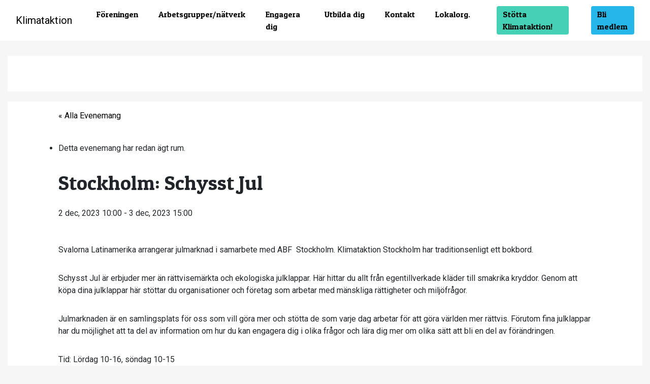

--- FILE ---
content_type: text/html; charset=UTF-8
request_url: https://klimataktion.se/event/stockholm-schysst-jul/
body_size: 16788
content:
<!DOCTYPE html>
<html lang="sv-SE" xmlns:fb="https://www.facebook.com/2008/fbml" xmlns:addthis="https://www.addthis.com/help/api-spec" >
<head>
	<meta charset="UTF-8">
	<meta name="viewport" content="width=device-width, initial-scale=1, shrink-to-fit=no">
	<link rel="profile" href="http://gmpg.org/xfn/11">
	<link rel='stylesheet' id='tribe-events-views-v2-bootstrap-datepicker-styles-css' href='https://klimataktion.se/wp-content/plugins/the-events-calendar/vendor/bootstrap-datepicker/css/bootstrap-datepicker.standalone.min.css?ver=6.15.11' type='text/css' media='all' />
<link rel='stylesheet' id='tec-variables-skeleton-css' href='https://klimataktion.se/wp-content/plugins/the-events-calendar/common/build/css/variables-skeleton.css?ver=6.9.10' type='text/css' media='all' />
<link rel='stylesheet' id='tribe-common-skeleton-style-css' href='https://klimataktion.se/wp-content/plugins/the-events-calendar/common/build/css/common-skeleton.css?ver=6.9.10' type='text/css' media='all' />
<link rel='stylesheet' id='tribe-tooltipster-css-css' href='https://klimataktion.se/wp-content/plugins/the-events-calendar/common/vendor/tooltipster/tooltipster.bundle.min.css?ver=6.9.10' type='text/css' media='all' />
<link rel='stylesheet' id='tribe-events-views-v2-skeleton-css' href='https://klimataktion.se/wp-content/plugins/the-events-calendar/build/css/views-skeleton.css?ver=6.15.11' type='text/css' media='all' />
<meta name='robots' content='index, follow, max-image-preview:large, max-snippet:-1, max-video-preview:-1' />
	<style>img:is([sizes="auto" i], [sizes^="auto," i]) { contain-intrinsic-size: 3000px 1500px }</style>
	
	<!-- This site is optimized with the Yoast SEO plugin v26.1.1 - https://yoast.com/wordpress/plugins/seo/ -->
	<title>Stockholm: Schysst Jul - Klimataktion</title>
	<link rel="canonical" href="https://klimataktion.se/event/stockholm-schysst-jul/" />
	<meta property="og:locale" content="sv_SE" />
	<meta property="og:type" content="article" />
	<meta property="og:title" content="Stockholm: Schysst Jul - Klimataktion" />
	<meta property="og:description" content="Svalorna Latinamerika arrangerar julmarknad i samarbete med ABF  Stockholm. Klimataktion Stockholm har traditionsenligt ett bokbord. Schysst Jul är erbjuder mer än rättvisemärkta och ekologiska julklappar. Här hittar du allt från [...]Läs mer" />
	<meta property="og:url" content="https://klimataktion.se/event/stockholm-schysst-jul/" />
	<meta property="og:site_name" content="Klimataktion" />
	<meta property="article:modified_time" content="2023-11-10T20:13:26+00:00" />
	<meta property="og:image" content="https://klimataktion.se/wp-content/uploads/2022/11/Filips-projekt-4-1200x675-1.png" />
	<meta property="og:image:width" content="1200" />
	<meta property="og:image:height" content="675" />
	<meta property="og:image:type" content="image/png" />
	<meta name="twitter:card" content="summary_large_image" />
	<meta name="twitter:label1" content="Beräknad lästid" />
	<meta name="twitter:data1" content="1 minut" />
	<script type="application/ld+json" class="yoast-schema-graph">{"@context":"https://schema.org","@graph":[{"@type":"WebPage","@id":"https://klimataktion.se/event/stockholm-schysst-jul/","url":"https://klimataktion.se/event/stockholm-schysst-jul/","name":"Stockholm: Schysst Jul - Klimataktion","isPartOf":{"@id":"https://klimataktion.se/#website"},"primaryImageOfPage":{"@id":"https://klimataktion.se/event/stockholm-schysst-jul/#primaryimage"},"image":{"@id":"https://klimataktion.se/event/stockholm-schysst-jul/#primaryimage"},"thumbnailUrl":"https://klimataktion.se/wp-content/uploads/2022/11/Filips-projekt-4-1200x675-1.png","datePublished":"2022-11-01T09:31:44+00:00","dateModified":"2023-11-10T20:13:26+00:00","breadcrumb":{"@id":"https://klimataktion.se/event/stockholm-schysst-jul/#breadcrumb"},"inLanguage":"sv-SE","potentialAction":[{"@type":"ReadAction","target":["https://klimataktion.se/event/stockholm-schysst-jul/"]}]},{"@type":"ImageObject","inLanguage":"sv-SE","@id":"https://klimataktion.se/event/stockholm-schysst-jul/#primaryimage","url":"https://klimataktion.se/wp-content/uploads/2022/11/Filips-projekt-4-1200x675-1.png","contentUrl":"https://klimataktion.se/wp-content/uploads/2022/11/Filips-projekt-4-1200x675-1.png","width":1200,"height":675},{"@type":"BreadcrumbList","@id":"https://klimataktion.se/event/stockholm-schysst-jul/#breadcrumb","itemListElement":[{"@type":"ListItem","position":1,"name":"Hem","item":"https://klimataktion.se/"},{"@type":"ListItem","position":2,"name":"Evenemang","item":"https://klimataktion.se/events/"},{"@type":"ListItem","position":3,"name":"Stockholm: Schysst Jul"}]},{"@type":"WebSite","@id":"https://klimataktion.se/#website","url":"https://klimataktion.se/","name":"Klimataktion","description":"En folkrörelse för klimatet","publisher":{"@id":"https://klimataktion.se/#organization"},"potentialAction":[{"@type":"SearchAction","target":{"@type":"EntryPoint","urlTemplate":"https://klimataktion.se/?s={search_term_string}"},"query-input":{"@type":"PropertyValueSpecification","valueRequired":true,"valueName":"search_term_string"}}],"inLanguage":"sv-SE"},{"@type":"Organization","@id":"https://klimataktion.se/#organization","name":"Klimataktion","url":"https://klimataktion.se/","logo":{"@type":"ImageObject","inLanguage":"sv-SE","@id":"https://klimataktion.se/#/schema/logo/image/","url":"","contentUrl":"","caption":"Klimataktion"},"image":{"@id":"https://klimataktion.se/#/schema/logo/image/"}},{"@type":"Event","name":"Stockholm: Schysst Jul","description":"<div class=\"at-above-post addthis_tool\" data-url=\"https://klimataktion.se/event/stockholm-schysst-jul/\"></div>Svalorna Latinamerika arrangerar julmarknad i samarbete med ABF  Stockholm. Klimataktion Stockholm har traditionsenligt ett bokbord. Schysst Jul är erbjuder mer än rättvisemärkta och ekologiska julklappar. Här hittar du allt från [...]<p><a class=\"btn btn-secondary understrap-read-more-link\" href=\"https://klimataktion.se/event/stockholm-schysst-jul/\">Läs mer</a></p><!-- AddThis Advanced Settings above via filter on wp_trim_excerpt --><!-- AddThis Advanced Settings below via filter on wp_trim_excerpt --><!-- AddThis Advanced Settings generic via filter on wp_trim_excerpt --><!-- AddThis Share Buttons above via filter on wp_trim_excerpt --><!-- AddThis Share Buttons below via filter on wp_trim_excerpt --><div class=\"at-below-post addthis_tool\" data-url=\"https://klimataktion.se/event/stockholm-schysst-jul/\"></div><!-- AddThis Share Buttons generic via filter on wp_trim_excerpt -->","image":{"@id":"https://klimataktion.se/event/stockholm-schysst-jul/#primaryimage"},"url":"https://klimataktion.se/event/stockholm-schysst-jul/","eventAttendanceMode":"https://schema.org/OfflineEventAttendanceMode","eventStatus":"https://schema.org/EventScheduled","startDate":"2023-12-02T10:00:00+01:00","endDate":"2023-12-03T15:00:00+01:00","location":{"@type":"Place","name":"ABF Stockholm","description":"<div class=\"at-above-post addthis_tool\" data-url=\"https://klimataktion.se/event/stockholm-schysst-jul/\"></div> [...]<p><a class=\"btn btn-secondary understrap-read-more-link\" href=\"https://klimataktion.se/event/stockholm-schysst-jul/\">Läs mer</a></p><!-- AddThis Advanced Settings above via filter on wp_trim_excerpt --><!-- AddThis Advanced Settings below via filter on wp_trim_excerpt --><!-- AddThis Advanced Settings generic via filter on wp_trim_excerpt --><!-- AddThis Share Buttons above via filter on wp_trim_excerpt --><!-- AddThis Share Buttons below via filter on wp_trim_excerpt --><div class=\"at-below-post addthis_tool\" data-url=\"https://klimataktion.se/event/stockholm-schysst-jul/\"></div><!-- AddThis Share Buttons generic via filter on wp_trim_excerpt -->","url":"","address":{"@type":"PostalAddress","streetAddress":"Sveavägen 41","addressLocality":"Stockholm","postalCode":"11183","addressCountry":"Sverige"},"telephone":"08-453 41 00","sameAs":"http://abfstockholm.se"},"@id":"https://klimataktion.se/event/stockholm-schysst-jul/#event","mainEntityOfPage":{"@id":"https://klimataktion.se/event/stockholm-schysst-jul/"}}]}</script>
	<!-- / Yoast SEO plugin. -->


<link rel='dns-prefetch' href='//s7.addthis.com' />
<link rel='dns-prefetch' href='//fonts.googleapis.com' />
<link rel="alternate" type="application/rss+xml" title="Klimataktion &raquo; Webbflöde" href="https://klimataktion.se/feed/" />
<link rel="alternate" type="application/rss+xml" title="Klimataktion &raquo; Kommentarsflöde" href="https://klimataktion.se/comments/feed/" />
<link rel="alternate" type="text/calendar" title="Klimataktion &raquo; iCal-flöde" href="https://klimataktion.se/events/?ical=1" />
<script type="text/javascript">
/* <![CDATA[ */
window._wpemojiSettings = {"baseUrl":"https:\/\/s.w.org\/images\/core\/emoji\/16.0.1\/72x72\/","ext":".png","svgUrl":"https:\/\/s.w.org\/images\/core\/emoji\/16.0.1\/svg\/","svgExt":".svg","source":{"concatemoji":"https:\/\/klimataktion.se\/wp-includes\/js\/wp-emoji-release.min.js?ver=6.8.3"}};
/*! This file is auto-generated */
!function(s,n){var o,i,e;function c(e){try{var t={supportTests:e,timestamp:(new Date).valueOf()};sessionStorage.setItem(o,JSON.stringify(t))}catch(e){}}function p(e,t,n){e.clearRect(0,0,e.canvas.width,e.canvas.height),e.fillText(t,0,0);var t=new Uint32Array(e.getImageData(0,0,e.canvas.width,e.canvas.height).data),a=(e.clearRect(0,0,e.canvas.width,e.canvas.height),e.fillText(n,0,0),new Uint32Array(e.getImageData(0,0,e.canvas.width,e.canvas.height).data));return t.every(function(e,t){return e===a[t]})}function u(e,t){e.clearRect(0,0,e.canvas.width,e.canvas.height),e.fillText(t,0,0);for(var n=e.getImageData(16,16,1,1),a=0;a<n.data.length;a++)if(0!==n.data[a])return!1;return!0}function f(e,t,n,a){switch(t){case"flag":return n(e,"\ud83c\udff3\ufe0f\u200d\u26a7\ufe0f","\ud83c\udff3\ufe0f\u200b\u26a7\ufe0f")?!1:!n(e,"\ud83c\udde8\ud83c\uddf6","\ud83c\udde8\u200b\ud83c\uddf6")&&!n(e,"\ud83c\udff4\udb40\udc67\udb40\udc62\udb40\udc65\udb40\udc6e\udb40\udc67\udb40\udc7f","\ud83c\udff4\u200b\udb40\udc67\u200b\udb40\udc62\u200b\udb40\udc65\u200b\udb40\udc6e\u200b\udb40\udc67\u200b\udb40\udc7f");case"emoji":return!a(e,"\ud83e\udedf")}return!1}function g(e,t,n,a){var r="undefined"!=typeof WorkerGlobalScope&&self instanceof WorkerGlobalScope?new OffscreenCanvas(300,150):s.createElement("canvas"),o=r.getContext("2d",{willReadFrequently:!0}),i=(o.textBaseline="top",o.font="600 32px Arial",{});return e.forEach(function(e){i[e]=t(o,e,n,a)}),i}function t(e){var t=s.createElement("script");t.src=e,t.defer=!0,s.head.appendChild(t)}"undefined"!=typeof Promise&&(o="wpEmojiSettingsSupports",i=["flag","emoji"],n.supports={everything:!0,everythingExceptFlag:!0},e=new Promise(function(e){s.addEventListener("DOMContentLoaded",e,{once:!0})}),new Promise(function(t){var n=function(){try{var e=JSON.parse(sessionStorage.getItem(o));if("object"==typeof e&&"number"==typeof e.timestamp&&(new Date).valueOf()<e.timestamp+604800&&"object"==typeof e.supportTests)return e.supportTests}catch(e){}return null}();if(!n){if("undefined"!=typeof Worker&&"undefined"!=typeof OffscreenCanvas&&"undefined"!=typeof URL&&URL.createObjectURL&&"undefined"!=typeof Blob)try{var e="postMessage("+g.toString()+"("+[JSON.stringify(i),f.toString(),p.toString(),u.toString()].join(",")+"));",a=new Blob([e],{type:"text/javascript"}),r=new Worker(URL.createObjectURL(a),{name:"wpTestEmojiSupports"});return void(r.onmessage=function(e){c(n=e.data),r.terminate(),t(n)})}catch(e){}c(n=g(i,f,p,u))}t(n)}).then(function(e){for(var t in e)n.supports[t]=e[t],n.supports.everything=n.supports.everything&&n.supports[t],"flag"!==t&&(n.supports.everythingExceptFlag=n.supports.everythingExceptFlag&&n.supports[t]);n.supports.everythingExceptFlag=n.supports.everythingExceptFlag&&!n.supports.flag,n.DOMReady=!1,n.readyCallback=function(){n.DOMReady=!0}}).then(function(){return e}).then(function(){var e;n.supports.everything||(n.readyCallback(),(e=n.source||{}).concatemoji?t(e.concatemoji):e.wpemoji&&e.twemoji&&(t(e.twemoji),t(e.wpemoji)))}))}((window,document),window._wpemojiSettings);
/* ]]> */
</script>
<link rel='stylesheet' id='tribe-events-v2-single-skeleton-css' href='https://klimataktion.se/wp-content/plugins/the-events-calendar/build/css/tribe-events-single-skeleton.css?ver=6.15.11' type='text/css' media='all' />
<style id='wp-emoji-styles-inline-css' type='text/css'>

	img.wp-smiley, img.emoji {
		display: inline !important;
		border: none !important;
		box-shadow: none !important;
		height: 1em !important;
		width: 1em !important;
		margin: 0 0.07em !important;
		vertical-align: -0.1em !important;
		background: none !important;
		padding: 0 !important;
	}
</style>
<link rel='stylesheet' id='wp-block-library-css' href='https://klimataktion.se/wp-includes/css/dist/block-library/style.min.css?ver=6.8.3' type='text/css' media='all' />
<style id='classic-theme-styles-inline-css' type='text/css'>
/*! This file is auto-generated */
.wp-block-button__link{color:#fff;background-color:#32373c;border-radius:9999px;box-shadow:none;text-decoration:none;padding:calc(.667em + 2px) calc(1.333em + 2px);font-size:1.125em}.wp-block-file__button{background:#32373c;color:#fff;text-decoration:none}
</style>
<style id='global-styles-inline-css' type='text/css'>
:root{--wp--preset--aspect-ratio--square: 1;--wp--preset--aspect-ratio--4-3: 4/3;--wp--preset--aspect-ratio--3-4: 3/4;--wp--preset--aspect-ratio--3-2: 3/2;--wp--preset--aspect-ratio--2-3: 2/3;--wp--preset--aspect-ratio--16-9: 16/9;--wp--preset--aspect-ratio--9-16: 9/16;--wp--preset--color--black: #000000;--wp--preset--color--cyan-bluish-gray: #abb8c3;--wp--preset--color--white: #ffffff;--wp--preset--color--pale-pink: #f78da7;--wp--preset--color--vivid-red: #cf2e2e;--wp--preset--color--luminous-vivid-orange: #ff6900;--wp--preset--color--luminous-vivid-amber: #fcb900;--wp--preset--color--light-green-cyan: #7bdcb5;--wp--preset--color--vivid-green-cyan: #00d084;--wp--preset--color--pale-cyan-blue: #8ed1fc;--wp--preset--color--vivid-cyan-blue: #0693e3;--wp--preset--color--vivid-purple: #9b51e0;--wp--preset--gradient--vivid-cyan-blue-to-vivid-purple: linear-gradient(135deg,rgba(6,147,227,1) 0%,rgb(155,81,224) 100%);--wp--preset--gradient--light-green-cyan-to-vivid-green-cyan: linear-gradient(135deg,rgb(122,220,180) 0%,rgb(0,208,130) 100%);--wp--preset--gradient--luminous-vivid-amber-to-luminous-vivid-orange: linear-gradient(135deg,rgba(252,185,0,1) 0%,rgba(255,105,0,1) 100%);--wp--preset--gradient--luminous-vivid-orange-to-vivid-red: linear-gradient(135deg,rgba(255,105,0,1) 0%,rgb(207,46,46) 100%);--wp--preset--gradient--very-light-gray-to-cyan-bluish-gray: linear-gradient(135deg,rgb(238,238,238) 0%,rgb(169,184,195) 100%);--wp--preset--gradient--cool-to-warm-spectrum: linear-gradient(135deg,rgb(74,234,220) 0%,rgb(151,120,209) 20%,rgb(207,42,186) 40%,rgb(238,44,130) 60%,rgb(251,105,98) 80%,rgb(254,248,76) 100%);--wp--preset--gradient--blush-light-purple: linear-gradient(135deg,rgb(255,206,236) 0%,rgb(152,150,240) 100%);--wp--preset--gradient--blush-bordeaux: linear-gradient(135deg,rgb(254,205,165) 0%,rgb(254,45,45) 50%,rgb(107,0,62) 100%);--wp--preset--gradient--luminous-dusk: linear-gradient(135deg,rgb(255,203,112) 0%,rgb(199,81,192) 50%,rgb(65,88,208) 100%);--wp--preset--gradient--pale-ocean: linear-gradient(135deg,rgb(255,245,203) 0%,rgb(182,227,212) 50%,rgb(51,167,181) 100%);--wp--preset--gradient--electric-grass: linear-gradient(135deg,rgb(202,248,128) 0%,rgb(113,206,126) 100%);--wp--preset--gradient--midnight: linear-gradient(135deg,rgb(2,3,129) 0%,rgb(40,116,252) 100%);--wp--preset--font-size--small: 13px;--wp--preset--font-size--medium: 20px;--wp--preset--font-size--large: 36px;--wp--preset--font-size--x-large: 42px;--wp--preset--spacing--20: 0.44rem;--wp--preset--spacing--30: 0.67rem;--wp--preset--spacing--40: 1rem;--wp--preset--spacing--50: 1.5rem;--wp--preset--spacing--60: 2.25rem;--wp--preset--spacing--70: 3.38rem;--wp--preset--spacing--80: 5.06rem;--wp--preset--shadow--natural: 6px 6px 9px rgba(0, 0, 0, 0.2);--wp--preset--shadow--deep: 12px 12px 50px rgba(0, 0, 0, 0.4);--wp--preset--shadow--sharp: 6px 6px 0px rgba(0, 0, 0, 0.2);--wp--preset--shadow--outlined: 6px 6px 0px -3px rgba(255, 255, 255, 1), 6px 6px rgba(0, 0, 0, 1);--wp--preset--shadow--crisp: 6px 6px 0px rgba(0, 0, 0, 1);}:where(.is-layout-flex){gap: 0.5em;}:where(.is-layout-grid){gap: 0.5em;}body .is-layout-flex{display: flex;}.is-layout-flex{flex-wrap: wrap;align-items: center;}.is-layout-flex > :is(*, div){margin: 0;}body .is-layout-grid{display: grid;}.is-layout-grid > :is(*, div){margin: 0;}:where(.wp-block-columns.is-layout-flex){gap: 2em;}:where(.wp-block-columns.is-layout-grid){gap: 2em;}:where(.wp-block-post-template.is-layout-flex){gap: 1.25em;}:where(.wp-block-post-template.is-layout-grid){gap: 1.25em;}.has-black-color{color: var(--wp--preset--color--black) !important;}.has-cyan-bluish-gray-color{color: var(--wp--preset--color--cyan-bluish-gray) !important;}.has-white-color{color: var(--wp--preset--color--white) !important;}.has-pale-pink-color{color: var(--wp--preset--color--pale-pink) !important;}.has-vivid-red-color{color: var(--wp--preset--color--vivid-red) !important;}.has-luminous-vivid-orange-color{color: var(--wp--preset--color--luminous-vivid-orange) !important;}.has-luminous-vivid-amber-color{color: var(--wp--preset--color--luminous-vivid-amber) !important;}.has-light-green-cyan-color{color: var(--wp--preset--color--light-green-cyan) !important;}.has-vivid-green-cyan-color{color: var(--wp--preset--color--vivid-green-cyan) !important;}.has-pale-cyan-blue-color{color: var(--wp--preset--color--pale-cyan-blue) !important;}.has-vivid-cyan-blue-color{color: var(--wp--preset--color--vivid-cyan-blue) !important;}.has-vivid-purple-color{color: var(--wp--preset--color--vivid-purple) !important;}.has-black-background-color{background-color: var(--wp--preset--color--black) !important;}.has-cyan-bluish-gray-background-color{background-color: var(--wp--preset--color--cyan-bluish-gray) !important;}.has-white-background-color{background-color: var(--wp--preset--color--white) !important;}.has-pale-pink-background-color{background-color: var(--wp--preset--color--pale-pink) !important;}.has-vivid-red-background-color{background-color: var(--wp--preset--color--vivid-red) !important;}.has-luminous-vivid-orange-background-color{background-color: var(--wp--preset--color--luminous-vivid-orange) !important;}.has-luminous-vivid-amber-background-color{background-color: var(--wp--preset--color--luminous-vivid-amber) !important;}.has-light-green-cyan-background-color{background-color: var(--wp--preset--color--light-green-cyan) !important;}.has-vivid-green-cyan-background-color{background-color: var(--wp--preset--color--vivid-green-cyan) !important;}.has-pale-cyan-blue-background-color{background-color: var(--wp--preset--color--pale-cyan-blue) !important;}.has-vivid-cyan-blue-background-color{background-color: var(--wp--preset--color--vivid-cyan-blue) !important;}.has-vivid-purple-background-color{background-color: var(--wp--preset--color--vivid-purple) !important;}.has-black-border-color{border-color: var(--wp--preset--color--black) !important;}.has-cyan-bluish-gray-border-color{border-color: var(--wp--preset--color--cyan-bluish-gray) !important;}.has-white-border-color{border-color: var(--wp--preset--color--white) !important;}.has-pale-pink-border-color{border-color: var(--wp--preset--color--pale-pink) !important;}.has-vivid-red-border-color{border-color: var(--wp--preset--color--vivid-red) !important;}.has-luminous-vivid-orange-border-color{border-color: var(--wp--preset--color--luminous-vivid-orange) !important;}.has-luminous-vivid-amber-border-color{border-color: var(--wp--preset--color--luminous-vivid-amber) !important;}.has-light-green-cyan-border-color{border-color: var(--wp--preset--color--light-green-cyan) !important;}.has-vivid-green-cyan-border-color{border-color: var(--wp--preset--color--vivid-green-cyan) !important;}.has-pale-cyan-blue-border-color{border-color: var(--wp--preset--color--pale-cyan-blue) !important;}.has-vivid-cyan-blue-border-color{border-color: var(--wp--preset--color--vivid-cyan-blue) !important;}.has-vivid-purple-border-color{border-color: var(--wp--preset--color--vivid-purple) !important;}.has-vivid-cyan-blue-to-vivid-purple-gradient-background{background: var(--wp--preset--gradient--vivid-cyan-blue-to-vivid-purple) !important;}.has-light-green-cyan-to-vivid-green-cyan-gradient-background{background: var(--wp--preset--gradient--light-green-cyan-to-vivid-green-cyan) !important;}.has-luminous-vivid-amber-to-luminous-vivid-orange-gradient-background{background: var(--wp--preset--gradient--luminous-vivid-amber-to-luminous-vivid-orange) !important;}.has-luminous-vivid-orange-to-vivid-red-gradient-background{background: var(--wp--preset--gradient--luminous-vivid-orange-to-vivid-red) !important;}.has-very-light-gray-to-cyan-bluish-gray-gradient-background{background: var(--wp--preset--gradient--very-light-gray-to-cyan-bluish-gray) !important;}.has-cool-to-warm-spectrum-gradient-background{background: var(--wp--preset--gradient--cool-to-warm-spectrum) !important;}.has-blush-light-purple-gradient-background{background: var(--wp--preset--gradient--blush-light-purple) !important;}.has-blush-bordeaux-gradient-background{background: var(--wp--preset--gradient--blush-bordeaux) !important;}.has-luminous-dusk-gradient-background{background: var(--wp--preset--gradient--luminous-dusk) !important;}.has-pale-ocean-gradient-background{background: var(--wp--preset--gradient--pale-ocean) !important;}.has-electric-grass-gradient-background{background: var(--wp--preset--gradient--electric-grass) !important;}.has-midnight-gradient-background{background: var(--wp--preset--gradient--midnight) !important;}.has-small-font-size{font-size: var(--wp--preset--font-size--small) !important;}.has-medium-font-size{font-size: var(--wp--preset--font-size--medium) !important;}.has-large-font-size{font-size: var(--wp--preset--font-size--large) !important;}.has-x-large-font-size{font-size: var(--wp--preset--font-size--x-large) !important;}
:where(.wp-block-post-template.is-layout-flex){gap: 1.25em;}:where(.wp-block-post-template.is-layout-grid){gap: 1.25em;}
:where(.wp-block-columns.is-layout-flex){gap: 2em;}:where(.wp-block-columns.is-layout-grid){gap: 2em;}
:root :where(.wp-block-pullquote){font-size: 1.5em;line-height: 1.6;}
</style>
<link rel='stylesheet' id='understrap-fonts-css' href='https://fonts.googleapis.com/css?family=Patua+One%7CRoboto%3A400%2C700&#038;ver=6.8.3' type='text/css' media='all' />
<link rel='stylesheet' id='understrap-styles-css' href='https://klimataktion.se/wp-content/themes/klimataktion/css/theme.min.css?ver=0.9.1.1656928398' type='text/css' media='all' />
<link rel='stylesheet' id='addthis_all_pages-css' href='https://klimataktion.se/wp-content/plugins/addthis/frontend/build/addthis_wordpress_public.min.css?ver=6.8.3' type='text/css' media='all' />
<script type="text/javascript" src="https://klimataktion.se/wp-includes/js/jquery/jquery.min.js?ver=3.7.1" id="jquery-core-js"></script>
<script type="text/javascript" src="https://klimataktion.se/wp-includes/js/jquery/jquery-migrate.min.js?ver=3.4.1" id="jquery-migrate-js"></script>
<script type="text/javascript" src="https://klimataktion.se/wp-content/plugins/the-events-calendar/common/build/js/tribe-common.js?ver=9c44e11f3503a33e9540" id="tribe-common-js"></script>
<script type="text/javascript" src="https://klimataktion.se/wp-content/plugins/the-events-calendar/build/js/views/breakpoints.js?ver=4208de2df2852e0b91ec" id="tribe-events-views-v2-breakpoints-js"></script>
<script type="text/javascript" src="https://klimataktion.se/wp-content/themes/klimataktion/js/custom.js?ver=6.8.3" id="custom-js"></script>
<link rel="https://api.w.org/" href="https://klimataktion.se/wp-json/" /><link rel="alternate" title="JSON" type="application/json" href="https://klimataktion.se/wp-json/wp/v2/tribe_events/23080" /><link rel="EditURI" type="application/rsd+xml" title="RSD" href="https://klimataktion.se/xmlrpc.php?rsd" />
<meta name="generator" content="WordPress 6.8.3" />
<link rel='shortlink' href='https://klimataktion.se/?p=23080' />
<link rel="alternate" title="oEmbed (JSON)" type="application/json+oembed" href="https://klimataktion.se/wp-json/oembed/1.0/embed?url=https%3A%2F%2Fklimataktion.se%2Fevent%2Fstockholm-schysst-jul%2F" />
<link rel="alternate" title="oEmbed (XML)" type="text/xml+oembed" href="https://klimataktion.se/wp-json/oembed/1.0/embed?url=https%3A%2F%2Fklimataktion.se%2Fevent%2Fstockholm-schysst-jul%2F&#038;format=xml" />
<meta name="tec-api-version" content="v1"><meta name="tec-api-origin" content="https://klimataktion.se"><link rel="alternate" href="https://klimataktion.se/wp-json/tribe/events/v1/events/23080" /><meta name="mobile-web-app-capable" content="yes">
<meta name="apple-mobile-web-app-capable" content="yes">
<meta name="apple-mobile-web-app-title" content="Klimataktion - En folkrörelse för klimatet">
		<style type="text/css" id="wp-custom-css">
			/*
Welcome to Custom CSS!

CSS (Cascading Style Sheets) is a kind of code that tells the browser how
to render a web page. You may delete these comments and get started with
your customizations.

By default, your stylesheet will be loaded after the theme stylesheets,
which means that your rules can take precedence and override the theme CSS
rules. Just write here what you want to change, you don't need to copy all
your theme's stylesheet content.
*/
.single-tribe_events .tribe-events-event-image {
	display: none !important;
}

/*.page a {
	color: #26b6e8;
}

.page-template-ki-page .work-smart .card .card-img-overlay {
    background-color: transparent;
}

.page-template-ki-page .work-smart .card  {
    margin-bottom: 30px;
}

.page-template-ki-page .work-smart .card h3  {
    font-size:1.5rem;
}

.page-template-tip-page .entry-content {
	background-color: #f6f6f6;
	padding: 0;
}

.page-template-tip-page .entry-content .tip-content {
	background-color: #fff;
	/*padding: 0 100px 70px;*/
	/*padding: 0 0 30px;
	margin-bottom: 30px;
}

.page-template-tip-page .entry-content .tip-content p, .page-template-tip-page .entry-content .tip-content ul {
 padding-left: 100px;
 padding-right: 100px;
list-style-position: inside;
}


.page-template-tip-page .entry-content .tip-content img {
 padding-left: 100px;
}

@media (max-width: 1199px) {
.page-template-tip-page .entry-content .tip-content img {    		
	padding-left: 0;
	padding-right: 0;
}
}

.tip-previous p, .tip-next p {
  text-align: center;
}

.page-template-tip-page .entry-content .tip-previous a, .page-template-tip-page .entry-content .tip-next a {
	color: #000;
  font-weight: bold;
}

.tip-previous p:before {
	font-family: FontAwesome;
  content: "\f104";
	font-size: 18px;
  font-weight: bold;
  padding-right: 5px;
  padding-left: 5px;
	text-rendering: auto;
  -webkit-font-smoothing: antialiased;
  -moz-osx-font-smoothing: grayscale;
}

.tip-next p:after {
	font-family: FontAwesome;
  content: "\f105";
	font-size: 18px;
  font-weight: bold;
  padding-right: 5px;
  padding-left: 5px;
	text-rendering: auto;
  -webkit-font-smoothing: antialiased;
  -moz-osx-font-smoothing: grayscale;
}*/

@media (min-width: 782px) {
.wp-block-column.tip-next:not(:first-child) {
    /*margin-left: 3em;*/
}
}

.tip-previous a:before {
	font-family: FontAwesome;
  content: "\f104";
	font-size: 18px;
  font-weight: bold;
  padding-right: 5px;
  padding-left: 5px;
	text-rendering: auto;
  -webkit-font-smoothing: antialiased;
  -moz-osx-font-smoothing: grayscale;
}

.tip-next a:after {
	font-family: FontAwesome;
  content: "\f105";
	font-size: 18px;
  font-weight: bold;
  padding-right: 5px;
  padding-left: 5px;
	text-rendering: auto;
  -webkit-font-smoothing: antialiased;
  -moz-osx-font-smoothing: grayscale;
}


.tip-previous p:before {
  content: "";
}

.tip-next p:after {
  content: "";
}

@media (min-width: 1200px) {
	.page-template-tip-page .entry-content .tip-content, .page-template-tip-page .entry-header  {
    padding-left: 160px;
    padding-right: 160px;
}
	
		.page-template-tip-page .entry-content .tip-content {
    padding-left: 160px;
    padding-right: 160px;
}

}

@media (min-width: 768px) and (max-width: 1300px) {

.page-template-ki-page .work-smart .col-lg .card h3.card-title a { 
  font-size: 1.3rem;
}

.page-template-ki-page .work-smart .col-lg {
  padding-right: 8px;
 padding-left: 8px; 
}

.page-template-ki-page .work-smart .col-lg .card {
  margin-bottom: 16px;
}
	
}

.page-template-ki-page #wrapper-hero {
	display: none;
}

h3.tribe-events-widget-events-list__event-title {
	font-family: "Roboto",sans-serif;
	font-weight: bold;
	font-size: 1.2rem;
}

.tribe-common h2.tribe-events-widget-events-list__header-title {
	font-family: "Patua One",cursive;
	font-weight: 500;
	font-size: 1.75rem;
	padding-top: 30px;
	line-height: 1.2;
}

#text-14 {
	line-height: 0;
}

.tribe-common .tribe-events-widget-events-list__event-date-tag, .tribe-common article.tribe-events-widget-events-list__event {
	padding:15px;
	padding-top: 25px; 
  padding-bottom: 25px;
	background-color:#fff;
}

div.tribe-common-g-row.tribe-events-widget-events-list__event-row {
	margin-bottom: 0;
}

.tribe-common header.tribe-events-widget-events-list__header {
	margin-bottom: 2rem;
}

.tribe-common button {
	color: #fff;
	background-color: #000;
	border-color: #000;
  font-weight: 400;
  text-align: center;
	vertical-align: middle;
	user-select: none;
	border: 1px solid transparent;
  padding-top: 0.375rem;
	padding-bottom: 0.375rem;
  padding-right: 0.75rem;
  padding-left: 0.75rem;
  font-size: 1rem;
  line-height: 1.5;
  border-radius: 0.25rem;
  transition: color .15s ease-in-out,background-   color .15s ease-in-out,border-color .15s ease-   in-out,box-shadow .15s ease-in-out;
}

.tribe-events .tribe-common-c-btn.tribe-events-c-search__button {
	height: 100%;
	border-radius: 0;
	margin-left: -1px;
}

.tribe-events .tribe-events-c-view-selector__list-item-text {
    display: none;
}

.page .tribe-events a.tribe-events-c-top-bar__nav-link {
  color: #000;
}

.tribe-events-single .tribe-events-sub-nav {
	padding-left: 0 !important;
}

.tribe-events-nav-previous, .tribe-events-nav-next {    
list-style-type: none;
}

.tribe-events-sub-nav .tribe-events-nav-previous a:before, .tribe-events .tribe-events-c-nav__prev:before {
	font-family: FontAwesome;
 content: "\f104";
font-size: 18px;
 font-weight: bold;
 padding-right: 5px;
  padding-left: 5px;
 text-rendering: auto;
	  -webkit-font-smoothing: antialiased;
  -moz-osx-font-smoothing: grayscale;
}


.tribe-events-single .tribe-events-sub-nav .tribe-events-nav-next a:after, .tribe-events .tribe-events-c-nav__next:after {
	font-family: FontAwesome;
 content: "\f105";
font-size: 18px;
 font-weight: bold;
 padding-right: 5px;
  padding-left: 5px;
 text-rendering: auto;
	  -webkit-font-smoothing: antialiased;
  -moz-osx-font-smoothing: grayscale;
}

.tribe-events .tribe-events-c-nav__next, .tribe-events .tribe-events-c-nav__prev {
	color: #000;
}

.tribe-events .tribe-events-c-top-bar__datepicker-button {
	  color: #000;
	  background: none;    
    border: none;
}

button.tribe-events-c-nav__next {
	 	color: #000;
	  background: none;    
    border: none;
}

.tribe-common--breakpoint-medium.tribe-events .tribe-events-c-top-bar__nav,.tribe-common--breakpoint-medium.tribe-events .tribe-events-c-top-bar__today-button {
 display: none !important;
}

.navbar-expand-lg .navbar-nav>li:nth-child(7)>a {
	background-color: #45d1b5;
	padding: 0.275rem 0.75rem;
  border-radius: 0.25rem;
  margin-top: 0.225rem;
	margin-left: 2.75rem;
}

@media screen and (max-width: 991px) {
	.navbar-expand-lg .navbar-nav>li:nth-child(7) {
    margin-top: 1rem;
    margin-bottom: 10px;
	}
	.navbar-expand-lg .navbar-nav>li:nth-child(7)>a {
    display: inline;
    margin-left: 15px;
}
}





		</style>
		</head>

<body class="wp-singular tribe_events-template-default single single-tribe_events postid-23080 wp-embed-responsive wp-theme-klimataktion tribe-no-js page-template-klimataktion tribe-filter-live metaslider-plugin group-blog events-single tribe-events-style-skeleton">

<div class="site" id="page">

	<!-- ******************* The Navbar Area ******************* -->
	<div id="wrapper-navbar" itemscope itemtype="http://schema.org/WebSite">

		<a class="skip-link sr-only sr-only-focusable" href="#content">Hoppa till innehållet</a>

		<nav class="navbar navbar-expand-lg navbar-light bg-secondary">

					<div class="container">
		
					<!-- Your site title as branding in the menu -->
					
						
							<a class="navbar-brand" rel="home" href="https://klimataktion.se/" title="Klimataktion" itemprop="url">Klimataktion</a>

						

					<!-- end custom logo -->

				<button class="navbar-toggler" type="button" data-toggle="collapse" data-target="#navbarNavDropdown" aria-controls="navbarNavDropdown" aria-expanded="false" aria-label="Toggle navigation">
					<span class="navbar-toggler-icon"></span>
				</button>

				<!-- The WordPress Menu goes here -->
				<div id="navbarNavDropdown" class="collapse navbar-collapse"><ul id="main-menu" class="navbar-nav ml-auto"><li itemscope="itemscope" itemtype="https://www.schema.org/SiteNavigationElement" id="menu-item-15392" class="menu-item menu-item-type-post_type menu-item-object-page menu-item-has-children dropdown menu-item-15392 nav-item"><a title="Föreningen" href="#" data-toggle="dropdown" aria-haspopup="true" aria-expanded="false" class="dropdown-toggle nav-link" id="menu-item-dropdown-15392">Föreningen</a>
<ul class="dropdown-menu" aria-labelledby="menu-item-dropdown-15392" role="menu">
	<li itemscope="itemscope" itemtype="https://www.schema.org/SiteNavigationElement" id="menu-item-15664" class="menu-item menu-item-type-post_type menu-item-object-page menu-item-15664 nav-item"><a title="Vi vill" href="https://klimataktion.se/foreningen/vi-vill/" class="dropdown-item">Vi vill</a></li>
	<li itemscope="itemscope" itemtype="https://www.schema.org/SiteNavigationElement" id="menu-item-18789" class="menu-item menu-item-type-post_type menu-item-object-page menu-item-18789 nav-item"><a title="Plattform" href="https://klimataktion.se/foreningen/plattform/" class="dropdown-item">Plattform</a></li>
	<li itemscope="itemscope" itemtype="https://www.schema.org/SiteNavigationElement" id="menu-item-15394" class="menu-item menu-item-type-post_type menu-item-object-page menu-item-15394 nav-item"><a title="Talespersoner" href="https://klimataktion.se/foreningen/talespersoner/" class="dropdown-item">Talespersoner</a></li>
	<li itemscope="itemscope" itemtype="https://www.schema.org/SiteNavigationElement" id="menu-item-15395" class="menu-item menu-item-type-post_type menu-item-object-page menu-item-15395 nav-item"><a title="Styrelse" href="https://klimataktion.se/foreningen/styrelse/" class="dropdown-item">Styrelse</a></li>
	<li itemscope="itemscope" itemtype="https://www.schema.org/SiteNavigationElement" id="menu-item-15396" class="menu-item menu-item-type-post_type menu-item-object-page menu-item-15396 nav-item"><a title="Årsmöte" href="https://klimataktion.se/foreningen/arsmote/" class="dropdown-item">Årsmöte</a></li>
	<li itemscope="itemscope" itemtype="https://www.schema.org/SiteNavigationElement" id="menu-item-18790" class="menu-item menu-item-type-post_type menu-item-object-page menu-item-18790 nav-item"><a title="Stadgar" href="https://klimataktion.se/foreningen/stadgar/" class="dropdown-item">Stadgar</a></li>
	<li itemscope="itemscope" itemtype="https://www.schema.org/SiteNavigationElement" id="menu-item-15643" class="menu-item menu-item-type-post_type menu-item-object-page menu-item-15643 nav-item"><a title="Vi samarbetar och stödjer" href="https://klimataktion.se/foreningen/samarbetar-och-stodjer/" class="dropdown-item">Vi samarbetar och stödjer</a></li>
	<li itemscope="itemscope" itemtype="https://www.schema.org/SiteNavigationElement" id="menu-item-20095" class="menu-item menu-item-type-post_type menu-item-object-page menu-item-20095 nav-item"><a title="Nyhetsbrev 2013-2021" href="https://klimataktion.se/foreningen/nyhetsbrev/" class="dropdown-item">Nyhetsbrev 2013-2021</a></li>
</ul>
</li>
<li itemscope="itemscope" itemtype="https://www.schema.org/SiteNavigationElement" id="menu-item-15641" class="menu-item menu-item-type-post_type menu-item-object-page menu-item-15641 nav-item"><a title="Arbetsgrupper/nätverk" href="https://klimataktion.se/arbetsgrupper/" class="nav-link">Arbetsgrupper/nätverk</a></li>
<li itemscope="itemscope" itemtype="https://www.schema.org/SiteNavigationElement" id="menu-item-19474" class="menu-item menu-item-type-post_type menu-item-object-page menu-item-19474 nav-item"><a title="Engagera dig" href="https://klimataktion.se/engagera-dig/" class="nav-link">Engagera dig</a></li>
<li itemscope="itemscope" itemtype="https://www.schema.org/SiteNavigationElement" id="menu-item-230" class="menu-item menu-item-type-post_type menu-item-object-page menu-item-has-children dropdown menu-item-230 nav-item"><a title="Utbilda dig" href="#" data-toggle="dropdown" aria-haspopup="true" aria-expanded="false" class="dropdown-toggle nav-link" id="menu-item-dropdown-230">Utbilda dig</a>
<ul class="dropdown-menu" aria-labelledby="menu-item-dropdown-230" role="menu">
	<li itemscope="itemscope" itemtype="https://www.schema.org/SiteNavigationElement" id="menu-item-26679" class="menu-item menu-item-type-post_type menu-item-object-page menu-item-26679 nav-item"><a title="Podden Klimatröster" href="https://klimataktion.se/utbildning/podden-klimatroster/" class="dropdown-item">Podden Klimatröster</a></li>
	<li itemscope="itemscope" itemtype="https://www.schema.org/SiteNavigationElement" id="menu-item-23393" class="menu-item menu-item-type-post_type menu-item-object-page menu-item-23393 nav-item"><a title="Klimataktions boktips" href="https://klimataktion.se/utbildning/klimataktions-boktips/" class="dropdown-item">Klimataktions boktips</a></li>
	<li itemscope="itemscope" itemtype="https://www.schema.org/SiteNavigationElement" id="menu-item-27658" class="menu-item menu-item-type-post_type menu-item-object-page menu-item-27658 nav-item"><a title="Positiva framtidsbilder" href="https://klimataktion.se/utbildning/tavling-om-positiva-framtidsbilder/" class="dropdown-item">Positiva framtidsbilder</a></li>
	<li itemscope="itemscope" itemtype="https://www.schema.org/SiteNavigationElement" id="menu-item-20840" class="menu-item menu-item-type-custom menu-item-object-custom menu-item-20840 nav-item"><a title="Föreläsningar på Youtube" href="https://www.youtube.com/playlist?list=PLCyj2JaZoWl6a2U0TgsYk-HUt1An1lm2p" class="dropdown-item">Föreläsningar på Youtube</a></li>
	<li itemscope="itemscope" itemtype="https://www.schema.org/SiteNavigationElement" id="menu-item-16829" class="menu-item menu-item-type-post_type menu-item-object-page menu-item-16829 nav-item"><a title="Carbon Literacy" href="https://klimataktion.se/utbildning/carbon-literacy/" class="dropdown-item">Carbon Literacy</a></li>
	<li itemscope="itemscope" itemtype="https://www.schema.org/SiteNavigationElement" id="menu-item-17838" class="menu-item menu-item-type-post_type menu-item-object-page menu-item-17838 nav-item"><a title="Klimatklok pension" href="https://klimataktion.se/utbildning/klimatklok-pension/" class="dropdown-item">Klimatklok pension</a></li>
	<li itemscope="itemscope" itemtype="https://www.schema.org/SiteNavigationElement" id="menu-item-24893" class="menu-item menu-item-type-post_type menu-item-object-page menu-item-24893 nav-item"><a title="Fråga &#038; svar" href="https://klimataktion.se/kontakt/fragor-och-svar/" class="dropdown-item">Fråga &#038; svar</a></li>
</ul>
</li>
<li itemscope="itemscope" itemtype="https://www.schema.org/SiteNavigationElement" id="menu-item-6665" class="menu-item menu-item-type-post_type menu-item-object-page menu-item-has-children dropdown menu-item-6665 nav-item"><a title="Kontakt" href="#" data-toggle="dropdown" aria-haspopup="true" aria-expanded="false" class="dropdown-toggle nav-link" id="menu-item-dropdown-6665">Kontakt</a>
<ul class="dropdown-menu" aria-labelledby="menu-item-dropdown-6665" role="menu">
	<li itemscope="itemscope" itemtype="https://www.schema.org/SiteNavigationElement" id="menu-item-15531" class="menu-item menu-item-type-post_type menu-item-object-page menu-item-15531 nav-item"><a title="Kontakta Klimataktion" href="https://klimataktion.se/kontakt/kontakt-2/" class="dropdown-item">Kontakta Klimataktion</a></li>
	<li itemscope="itemscope" itemtype="https://www.schema.org/SiteNavigationElement" id="menu-item-15426" class="menu-item menu-item-type-post_type menu-item-object-page menu-item-15426 nav-item"><a title="Material till hemsidan" href="https://klimataktion.se/kontakt/material-till-hemsidan/" class="dropdown-item">Material till hemsidan</a></li>
	<li itemscope="itemscope" itemtype="https://www.schema.org/SiteNavigationElement" id="menu-item-15632" class="menu-item menu-item-type-post_type menu-item-object-page menu-item-15632 nav-item"><a title="Press" href="https://klimataktion.se/press/" class="dropdown-item">Press</a></li>
</ul>
</li>
<li itemscope="itemscope" itemtype="https://www.schema.org/SiteNavigationElement" id="menu-item-983" class="menu-item menu-item-type-post_type menu-item-object-page menu-item-has-children dropdown menu-item-983 nav-item"><a title="Lokalorg." href="#" data-toggle="dropdown" aria-haspopup="true" aria-expanded="false" class="dropdown-toggle nav-link" id="menu-item-dropdown-983">Lokalorg.</a>
<ul class="dropdown-menu" aria-labelledby="menu-item-dropdown-983" role="menu">
	<li itemscope="itemscope" itemtype="https://www.schema.org/SiteNavigationElement" id="menu-item-8442" class="menu-item menu-item-type-post_type menu-item-object-page menu-item-8442 nav-item"><a title="Halmstad" href="https://klimataktion.se/lokalorganisationer-3/halmstad/" class="dropdown-item">Halmstad</a></li>
	<li itemscope="itemscope" itemtype="https://www.schema.org/SiteNavigationElement" id="menu-item-17914" class="menu-item menu-item-type-post_type menu-item-object-page menu-item-17914 nav-item"><a title="Kalmar" href="https://klimataktion.se/lokalorganisationer-3/kalmar/" class="dropdown-item">Kalmar</a></li>
	<li itemscope="itemscope" itemtype="https://www.schema.org/SiteNavigationElement" id="menu-item-21509" class="menu-item menu-item-type-post_type menu-item-object-page menu-item-21509 nav-item"><a title="Nyköping" href="https://klimataktion.se/lokalorganisationer-3/nykoping/" class="dropdown-item">Nyköping</a></li>
	<li itemscope="itemscope" itemtype="https://www.schema.org/SiteNavigationElement" id="menu-item-20638" class="menu-item menu-item-type-post_type menu-item-object-page menu-item-20638 nav-item"><a title="Skåne" href="https://klimataktion.se/lokalorganisationer-3/skane/" class="dropdown-item">Skåne</a></li>
	<li itemscope="itemscope" itemtype="https://www.schema.org/SiteNavigationElement" id="menu-item-25585" class="menu-item menu-item-type-post_type menu-item-object-page menu-item-25585 nav-item"><a title="Stockholm" href="https://klimataktion.se/lokalorganisationer-3/stockholm/" class="dropdown-item">Stockholm</a></li>
	<li itemscope="itemscope" itemtype="https://www.schema.org/SiteNavigationElement" id="menu-item-370" class="menu-item menu-item-type-post_type menu-item-object-page menu-item-370 nav-item"><a title="Sundsvall" href="https://klimataktion.se/lokalorganisationer-3/sundsvall/" class="dropdown-item">Sundsvall</a></li>
	<li itemscope="itemscope" itemtype="https://www.schema.org/SiteNavigationElement" id="menu-item-374" class="menu-item menu-item-type-post_type menu-item-object-page menu-item-374 nav-item"><a title="Uppsala" href="https://klimataktion.se/lokalorganisationer-3/uppsala/" class="dropdown-item">Uppsala</a></li>
	<li itemscope="itemscope" itemtype="https://www.schema.org/SiteNavigationElement" id="menu-item-17155" class="menu-item menu-item-type-post_type menu-item-object-page menu-item-17155 nav-item"><a title="Starta lokalorganisation" href="https://klimataktion.se/lokalorganisationer-3/starta-lokalorganisation/" class="dropdown-item">Starta lokalorganisation</a></li>
	<li itemscope="itemscope" itemtype="https://www.schema.org/SiteNavigationElement" id="menu-item-18786" class="menu-item menu-item-type-post_type menu-item-object-page menu-item-18786 nav-item"><a title="Värva medlemmar" href="https://klimataktion.se/?page_id=9006" class="dropdown-item">Värva medlemmar</a></li>
	<li itemscope="itemscope" itemtype="https://www.schema.org/SiteNavigationElement" id="menu-item-19112" class="menu-item menu-item-type-post_type menu-item-object-page menu-item-19112 nav-item"><a title="Informationsmaterial" href="https://klimataktion.se/lokalorganisationer-3/informationsmaterial/" class="dropdown-item">Informationsmaterial</a></li>
	<li itemscope="itemscope" itemtype="https://www.schema.org/SiteNavigationElement" id="menu-item-21676" class="menu-item menu-item-type-post_type menu-item-object-page menu-item-21676 nav-item"><a title="Nätverksmöten" href="https://klimataktion.se/lokalorganisationer-3/natverksmoten/" class="dropdown-item">Nätverksmöten</a></li>
</ul>
</li>
<li itemscope="itemscope" itemtype="https://www.schema.org/SiteNavigationElement" id="menu-item-24679" class="menu-item menu-item-type-post_type menu-item-object-page menu-item-24679 nav-item"><a title="Stötta Klimataktion!" href="https://klimataktion.se/stod-oss/" class="nav-link">Stötta Klimataktion!</a></li>
<li itemscope="itemscope" itemtype="https://www.schema.org/SiteNavigationElement" id="menu-item-24698" class="menu-item menu-item-type-custom menu-item-object-custom menu-item-24698 nav-item"><a title="Bli medlem" target="_blank" href="https://member.myclub.se/public/forms/11284/r9EewmqNtU/" class="nav-link">Bli medlem</a></li>
</ul></div>						</div><!-- .container -->
			
		</nav><!-- .site-navigation -->

	</div><!-- #wrapper-navbar end -->

<div class="wrapper" id="page-wrapper">

	<div class="container" id="content" tabindex="-1">

		<div class="row">

			<!-- Do the left sidebar check -->
			

<div class="col-lg content-area" id="primary">

			<main class="site-main" id="main">

				
					
<article class="post-0 page type-page status-publish hentry" id="post-0">

	<header class="entry-header">

		
	</header><!-- .entry-header -->

	<div class="entry-content">

		<section id="tribe-events"><div class="tribe-events-before-html"></div><span class="tribe-events-ajax-loading"><img class="tribe-events-spinner-medium" src="https://klimataktion.se/wp-content/plugins/the-events-calendar/src/resources/images/tribe-loading.gif" alt="Loading Evenemang" /></span>
<div id="tribe-events-content" class="tribe-events-single">

	<p class="tribe-events-back">
		<a href="https://klimataktion.se/events/"> &laquo; Alla Evenemang</a>
	</p>

	<!-- Notices -->
	<div class="tribe-events-notices"><ul><li>Detta evenemang har redan ägt rum.</li></ul></div>
	<h1 class="tribe-events-single-event-title">Stockholm: Schysst Jul</h1>
	<div class="tribe-events-schedule tribe-clearfix">
		<div><span class="tribe-event-date-start">2 dec, 2023 10:00</span> - <span class="tribe-event-date-end">3 dec, 2023 15:00</span></div>			</div>

	<!-- Event header -->
	<div id="tribe-events-header"  data-title="Stockholm: Schysst Jul - Klimataktion" data-viewtitle="Stockholm: Schysst Jul">
		<!-- Navigation -->
		<nav class="tribe-events-nav-pagination" aria-label="Evenemang-navigering">
			<ul class="tribe-events-sub-nav">
				<li class="tribe-events-nav-previous"><a href="https://klimataktion.se/event/stockholm-miljol-klimatpsykologerna/"><span>&laquo;</span> Stockholm: MILJÖL &#8211; Klimatpsykologerna &#8211; Terra-Pi-Pub</a></li>
				<li class="tribe-events-nav-next"><a href="https://klimataktion.se/event/cop28-dubai-forenade-arabemiraten/">COP28 &#8211; Dubai, Förenade Arabemiraten <span>&raquo;</span></a></li>
			</ul>
			<!-- .tribe-events-sub-nav -->
		</nav>
	</div>
	<!-- #tribe-events-header -->

			<div id="post-23080" class="post-23080 tribe_events type-tribe_events status-publish has-post-thumbnail hentry">
			<!-- Event featured image, but exclude link -->
			<div class="tribe-events-event-image"><img width="1200" height="675" src="https://klimataktion.se/wp-content/uploads/2022/11/Filips-projekt-4-1200x675-1.png" class="attachment-full size-full wp-post-image" alt="" srcset="https://klimataktion.se/wp-content/uploads/2022/11/Filips-projekt-4-1200x675-1.png 1200w, https://klimataktion.se/wp-content/uploads/2022/11/Filips-projekt-4-1200x675-1-600x338.png 600w, https://klimataktion.se/wp-content/uploads/2022/11/Filips-projekt-4-1200x675-1-1140x641.png 1140w, https://klimataktion.se/wp-content/uploads/2022/11/Filips-projekt-4-1200x675-1-150x84.png 150w, https://klimataktion.se/wp-content/uploads/2022/11/Filips-projekt-4-1200x675-1-768x432.png 768w" sizes="(max-width: 1200px) 100vw, 1200px" /></div>
			<!-- Event content -->
						<div class="tribe-events-single-event-description tribe-events-content">
				<div class="at-above-post addthis_tool" data-url="https://klimataktion.se/event/stockholm-schysst-jul/"></div><div class="desc">
<p>Svalorna Latinamerika arrangerar julmarknad i samarbete med ABF  Stockholm. Klimataktion Stockholm har traditionsenligt ett bokbord.</p>
<p>Schysst Jul är erbjuder mer än rättvisemärkta och ekologiska julklappar. Här hittar du allt från egentillverkade kläder till smakrika kryddor. Genom att köpa dina julklappar här stöttar du organisationer och företag som arbetar med mänskliga rättigheter och miljöfrågor.</p>
<p>Julmarknaden är en samlingsplats för oss som vill göra mer och stötta de som varje dag arbetar för att göra världen mer rättvis. Förutom fina julklappar har du möjlighet att ta del av information om hur du kan engagera dig i olika frågor och lära dig mer om olika sätt att bli en del av förändringen.</p>
<p>Tid: Lördag 10-16, söndag 10-15</p>
<p>FRI ENTRÉ</p>
</div>
<div class="price">
<p><img fetchpriority="high" decoding="async" class="alignnone size-medium wp-image-25650" src="https://klimataktion.se/wp-content/uploads/2022/11/Filips-projekt-4-1200x675-1-600x338.png" alt="" width="600" height="338" srcset="https://klimataktion.se/wp-content/uploads/2022/11/Filips-projekt-4-1200x675-1-600x338.png 600w, https://klimataktion.se/wp-content/uploads/2022/11/Filips-projekt-4-1200x675-1-1140x641.png 1140w, https://klimataktion.se/wp-content/uploads/2022/11/Filips-projekt-4-1200x675-1-150x84.png 150w, https://klimataktion.se/wp-content/uploads/2022/11/Filips-projekt-4-1200x675-1-768x432.png 768w, https://klimataktion.se/wp-content/uploads/2022/11/Filips-projekt-4-1200x675-1.png 1200w" sizes="(max-width: 600px) 100vw, 600px" /></p>
</div>
<!-- AddThis Advanced Settings above via filter on the_content --><!-- AddThis Advanced Settings below via filter on the_content --><!-- AddThis Advanced Settings generic via filter on the_content --><!-- AddThis Share Buttons above via filter on the_content --><!-- AddThis Share Buttons below via filter on the_content --><div class="at-below-post addthis_tool" data-url="https://klimataktion.se/event/stockholm-schysst-jul/"></div><!-- AddThis Share Buttons generic via filter on the_content -->			</div>
			<!-- .tribe-events-single-event-description -->
			<div class="tribe-events tribe-common">
	<div class="tribe-events-c-subscribe-dropdown__container">
		<div class="tribe-events-c-subscribe-dropdown">
			<div class="tribe-common-c-btn-border tribe-events-c-subscribe-dropdown__button">
				<svg
	 class="tribe-common-c-svgicon tribe-common-c-svgicon--cal-export tribe-events-c-subscribe-dropdown__export-icon" 	aria-hidden="true"
	viewBox="0 0 23 17"
	xmlns="http://www.w3.org/2000/svg"
>
	<path fill-rule="evenodd" clip-rule="evenodd" d="M.128.896V16.13c0 .211.145.383.323.383h15.354c.179 0 .323-.172.323-.383V.896c0-.212-.144-.383-.323-.383H.451C.273.513.128.684.128.896Zm16 6.742h-.901V4.679H1.009v10.729h14.218v-3.336h.901V7.638ZM1.01 1.614h14.218v2.058H1.009V1.614Z" />
	<path d="M20.5 9.846H8.312M18.524 6.953l2.89 2.909-2.855 2.855" stroke-width="1.2" stroke-linecap="round" stroke-linejoin="round"/>
</svg>
				<button
					class="tribe-events-c-subscribe-dropdown__button-text"
					aria-expanded="false"
					aria-controls="tribe-events-subscribe-dropdown-content"
					aria-label="Visa länkar för att lägga till evenemang i din kalender"
				>
					Lägg till i kalender				</button>
				<svg
	 class="tribe-common-c-svgicon tribe-common-c-svgicon--caret-down tribe-events-c-subscribe-dropdown__button-icon" 	aria-hidden="true"
	viewBox="0 0 10 7"
	xmlns="http://www.w3.org/2000/svg"
>
	<path fill-rule="evenodd" clip-rule="evenodd" d="M1.008.609L5 4.6 8.992.61l.958.958L5 6.517.05 1.566l.958-.958z" class="tribe-common-c-svgicon__svg-fill"/>
</svg>
			</div>
			<div id="tribe-events-subscribe-dropdown-content" class="tribe-events-c-subscribe-dropdown__content">
				<ul class="tribe-events-c-subscribe-dropdown__list">
											
<li class="tribe-events-c-subscribe-dropdown__list-item tribe-events-c-subscribe-dropdown__list-item--gcal">
	<a
		href="https://www.google.com/calendar/event?action=TEMPLATE&#038;dates=20231202T100000/20231203T150000&#038;text=Stockholm%3A%20Schysst%20Jul&#038;details=%3Cdiv+class%3D%22desc%22%3ESvalorna+Latinamerika+arrangerar+julmarknad+i+samarbete+med+ABF%C2%A0+Stockholm.+Klimataktion+Stockholm+har+traditionsenligt+ett+bokbord.Schysst+Jul+%C3%A4r+erbjuder+mer+%C3%A4n+r%C3%A4ttvisem%C3%A4rkta+och+ekologiska+julklappar.+H%C3%A4r+hittar+du+allt+fr%C3%A5n+egentillverkade+kl%C3%A4der+till+smakrika+kryddor.+Genom+att+k%C3%B6pa+dina+julklappar+h%C3%A4r+st%C3%B6ttar+du+organisationer+och+f%C3%B6retag+som+arbetar+med+m%C3%A4nskliga+r%C3%A4ttigheter+och+milj%C3%B6fr%C3%A5gor.Julmarknaden+%C3%A4r+en+samlingsplats+f%C3%B6r+oss+som+vill+g%C3%B6ra+mer+och+st%C3%B6tta+de+som+varje+dag+arbetar+f%C3%B6r+att+g%C3%B6ra+v%C3%A4rlden+mer+r%C3%A4ttvis.+F%C3%B6rutom+fina+julklappar+har+du+m%C3%B6jlighet+att+ta+del+av+information+om+hur+du+kan+engagera+dig+i+olika+fr%C3%A5gor+och+l%C3%A4ra+dig+mer+om+olika+s%C3%A4tt+att+bli+en+del+av+f%C3%B6r%C3%A4ndringen.Tid%3A+L%C3%B6rdag+10-16%2C+s%C3%B6ndag+10-15FRI+ENTR%C3%89%3C%2Fdiv%3E%3Cdiv+class%3D%22price%22%3E%3Cimg+class%3D%22alignnone+size-medium+wp-image-25650%22+src%3D%22https%3A%2F%2Fklimataktion.se%2Fwp-content%2Fuploads%2F2022%2F11%2FFilips-projekt-4-1200x675-1-600x338.png%22+%3C%2Fdiv%3E+%28View+Full+evenemang+Description+Here%3A+https%3A%2F%2Fklimataktion.se%2Fevent%2Fstockholm-schysst-jul%2F%29&#038;location=ABF%20Stockholm,%20Sveavägen%2041,%20Stockholm,%2011183,%20Sverige&#038;trp=false&#038;ctz=Europe/Stockholm&#038;sprop=website:https://klimataktion.se"
		class="tribe-events-c-subscribe-dropdown__list-item-link"
		target="_blank"
		rel="noopener noreferrer nofollow noindex"
	>
		Google Kalender	</a>
</li>
											
<li class="tribe-events-c-subscribe-dropdown__list-item tribe-events-c-subscribe-dropdown__list-item--ical">
	<a
		href="webcal://klimataktion.se/event/stockholm-schysst-jul/?ical=1"
		class="tribe-events-c-subscribe-dropdown__list-item-link"
		target="_blank"
		rel="noopener noreferrer nofollow noindex"
	>
		iCalendar	</a>
</li>
											
<li class="tribe-events-c-subscribe-dropdown__list-item tribe-events-c-subscribe-dropdown__list-item--outlook-365">
	<a
		href="https://outlook.office.com/owa/?path=/calendar/action/compose&#038;rrv=addevent&#038;startdt=2023-12-02T10%3A00%3A00%2B01%3A00&#038;enddt=2023-12-03T15%3A00%3A00%2B01%3A00&#038;location=ABF%20Stockholm,%20Sveavägen%2041,%20Stockholm,%2011183,%20Sverige&#038;subject=Stockholm%3A%20Schysst%20Jul&#038;body=Svalorna%20Latinamerika%20arrangerar%20julmarknad%20i%20samarbete%20med%20ABF%C2%A0%20Stockholm.%20Klimataktion%20Stockholm%20har%20traditionsenligt%20ett%20bokbord.Schysst%20Jul%20%C3%A4r%20erbjuder%20mer%20%C3%A4n%20r%C3%A4ttvisem%C3%A4rkta%20och%20ekologiska%20julklappar.%20H%C3%A4r%20hittar%20du%20allt%20fr%C3%A5n%20egentillverkade%20kl%C3%A4der%20till%20smakrika%20kryddor.%20Genom%20att%20k%C3%B6pa%20dina%20julklappar%20h%C3%A4r%20st%C3%B6ttar%20du%20organisationer%20och%20f%C3%B6retag%20som%20arbetar%20med%20m%C3%A4nskliga%20r%C3%A4ttigheter%20och%20milj%C3%B6fr%C3%A5gor.Julmarknaden%20%C3%A4r%20en%20samlingsplats%20f%C3%B6r%20oss%20som%20vill%20g%C3%B6ra%20mer%20och%20st%C3%B6tta%20de%20som%20varje%20dag%20arbetar%20f%C3%B6r%20att%20g%C3%B6ra%20v%C3%A4rlden%20mer%20r%C3%A4ttvis.%20F%C3%B6rutom%20fina%20julklappar%20har%20du%20m%C3%B6jlighet%20att%20ta%20del%20av%20information%20om%20hur%20du%20kan%20engagera%20dig%20i%20olika%20fr%C3%A5gor%20och%20l%C3%A4ra%20dig%20mer%20om%20olika%20s%C3%A4tt%20att%20bli%20en%20del%20av%20f%C3%B6r%C3%A4ndringen.Tid%3A%20L%C3%B6rdag%2010-16%2C%20s%C3%B6ndag%2010-15FRI%20ENTR%C3%89"
		class="tribe-events-c-subscribe-dropdown__list-item-link"
		target="_blank"
		rel="noopener noreferrer nofollow noindex"
	>
		Outlook 365	</a>
</li>
											
<li class="tribe-events-c-subscribe-dropdown__list-item tribe-events-c-subscribe-dropdown__list-item--outlook-live">
	<a
		href="https://outlook.live.com/owa/?path=/calendar/action/compose&#038;rrv=addevent&#038;startdt=2023-12-02T10%3A00%3A00%2B01%3A00&#038;enddt=2023-12-03T15%3A00%3A00%2B01%3A00&#038;location=ABF%20Stockholm,%20Sveavägen%2041,%20Stockholm,%2011183,%20Sverige&#038;subject=Stockholm%3A%20Schysst%20Jul&#038;body=Svalorna%20Latinamerika%20arrangerar%20julmarknad%20i%20samarbete%20med%20ABF%C2%A0%20Stockholm.%20Klimataktion%20Stockholm%20har%20traditionsenligt%20ett%20bokbord.Schysst%20Jul%20%C3%A4r%20erbjuder%20mer%20%C3%A4n%20r%C3%A4ttvisem%C3%A4rkta%20och%20ekologiska%20julklappar.%20H%C3%A4r%20hittar%20du%20allt%20fr%C3%A5n%20egentillverkade%20kl%C3%A4der%20till%20smakrika%20kryddor.%20Genom%20att%20k%C3%B6pa%20dina%20julklappar%20h%C3%A4r%20st%C3%B6ttar%20du%20organisationer%20och%20f%C3%B6retag%20som%20arbetar%20med%20m%C3%A4nskliga%20r%C3%A4ttigheter%20och%20milj%C3%B6fr%C3%A5gor.Julmarknaden%20%C3%A4r%20en%20samlingsplats%20f%C3%B6r%20oss%20som%20vill%20g%C3%B6ra%20mer%20och%20st%C3%B6tta%20de%20som%20varje%20dag%20arbetar%20f%C3%B6r%20att%20g%C3%B6ra%20v%C3%A4rlden%20mer%20r%C3%A4ttvis.%20F%C3%B6rutom%20fina%20julklappar%20har%20du%20m%C3%B6jlighet%20att%20ta%20del%20av%20information%20om%20hur%20du%20kan%20engagera%20dig%20i%20olika%20fr%C3%A5gor%20och%20l%C3%A4ra%20dig%20mer%20om%20olika%20s%C3%A4tt%20att%20bli%20en%20del%20av%20f%C3%B6r%C3%A4ndringen.Tid%3A%20L%C3%B6rdag%2010-16%2C%20s%C3%B6ndag%2010-15FRI%20ENTR%C3%89"
		class="tribe-events-c-subscribe-dropdown__list-item-link"
		target="_blank"
		rel="noopener noreferrer nofollow noindex"
	>
		Outlook Live	</a>
</li>
									</ul>
			</div>
		</div>
	</div>
</div>

			<!-- Event meta -->
						
	<div class="tribe-events-single-section tribe-events-event-meta primary tribe-clearfix">


<div class="tribe-events-meta-group tribe-events-meta-group-details">
	<h2 class="tribe-events-single-section-title"> Detaljer </h2>
	<ul class="tribe-events-meta-list">

		
			<li class="tribe-events-meta-item">
				<span class="tribe-events-start-datetime-label tribe-events-meta-label">Start:</span>
				<span class="tribe-events-meta-value">
					<abbr class="tribe-events-abbr tribe-events-start-datetime updated published dtstart" title="2023-12-02"> 2 dec, 2023 10:00 </abbr>
									</span>
			</li>

			<li class="tribe-events-meta-item">
				<span class="tribe-events-end-datetime-label tribe-events-meta-label">Slutar:</span>
				<span class="tribe-events-meta-value">
					<abbr class="tribe-events-abbr tribe-events-end-datetime dtend" title="2023-12-03"> 3 dec, 2023 15:00 </abbr>
									</span>
			</li>

		
		
		
		
		
		
			</ul>
</div>

<div class="tribe-events-meta-group tribe-events-meta-group-venue">
	<h2 class="tribe-events-single-section-title"> Plats </h2>
	<ul class="tribe-events-meta-list">
				<li class="tribe-events-meta-item tribe-venue"> ABF Stockholm </li>

									<li class="tribe-events-meta-item tribe-venue-location">
					<address class="tribe-events-address">
						<span class="tribe-address">

<span class="tribe-street-address">Sveavägen 41</span>
	
		<br>
		<span class="tribe-locality">Stockholm</span><span class="tribe-delimiter">,</span>


	<span class="tribe-postal-code">11183</span>

	<span class="tribe-country-name">Sverige</span>

</span>

													<a class="tribe-events-gmap" href="https://maps.google.com/maps?f=q&#038;source=s_q&#038;hl=en&#038;geocode=&#038;q=Sveav%C3%A4gen+41+Stockholm+11183+Sverige" title="Klicka för att visa på Google Maps" target="_blank" rel="noreferrer noopener">+ Google Map</a>											</address>
				</li>
			
							<li class="tribe-events-meta-item">
					<span class="tribe-venue-tel-label tribe-events-meta-label">Telefon</span>
					<span class="tribe-venue-tel tribe-events-meta-value"> 08-453 41 00 </span>
				</li>
			
							<li class="tribe-events-meta-item">
										<span class="tribe-venue-url tribe-events-meta-value"> <a href="http://abfstockholm.se" target="_self" rel="external">Visa Plats-webbplats</a> </span>
				</li>
					
			</ul>
</div>
<div class="tribe-events-meta-group tribe-events-meta-group-gmap">
<div class="tribe-events-venue-map">
	
<iframe
  title="Google maps-iframe som visar adressen till ABF Stockholm"
  aria-label="Platskarta"
  width="100%"
  height="350px"
  frameborder="0" style="border:0"
  src="https://www.google.com/maps/embed/v1/place?key=AIzaSyDNsicAsP6-VuGtAb1O9riI3oc_NOb7IOU&#038;q=Sveav%C3%A4gen+41+Stockholm+11183+Sverige+&#038;zoom=10" allowfullscreen>
</iframe>
</div>
</div>
	</div>


					</div> <!-- #post-x -->
			
	<!-- Event footer -->
	<div id="tribe-events-footer">
		<!-- Navigation -->
		<nav class="tribe-events-nav-pagination" aria-label="Evenemang-navigering">
			<ul class="tribe-events-sub-nav">
				<li class="tribe-events-nav-previous"><a href="https://klimataktion.se/event/stockholm-miljol-klimatpsykologerna/"><span>&laquo;</span> Stockholm: MILJÖL &#8211; Klimatpsykologerna &#8211; Terra-Pi-Pub</a></li>
				<li class="tribe-events-nav-next"><a href="https://klimataktion.se/event/cop28-dubai-forenade-arabemiraten/">COP28 &#8211; Dubai, Förenade Arabemiraten <span>&raquo;</span></a></li>
			</ul>
			<!-- .tribe-events-sub-nav -->
		</nav>
	</div>
	<!-- #tribe-events-footer -->

</div><!-- #tribe-events-content -->
<div class="tribe-events-after-html"></div>
<!--
This calendar is powered by The Events Calendar.
http://evnt.is/18wn
-->
</section>
		
	</div><!-- .entry-content -->

	<footer class="entry-footer">

		
	</footer><!-- .entry-footer -->

</article><!-- #post-## -->

					
				
			</main><!-- #main -->

		</div><!-- .row -->

	</div><!-- #content -->

</div><!-- #page-wrapper -->



<div class="wrapper footer" id="wrapper-footer">

	<div class="container">

				<footer class="site-footer row" id="colophon">

					<!-- <div class="site-info col-lg-3"> -->

						<!-- <a href="http://wordpress.org/">Drivs av WordPress</a><span class="sep"> | </span>tema av: Klimataktion by <a href="http://understrap.com">understrap.com</a>.(Version: 0.9.1) -->

					<!-- </div>.site-info -->

					
					<div class="col-lg-3">
						<!-- The Footer Left Menu goes here -->
						<div class="menu-om-klimataktion-footer-menu-left-container"><ul id="menu-om-klimataktion-footer-menu-left" class="menu"><li id="menu-item-15381" class="menu-item menu-item-type-custom menu-item-object-custom menu-item-has-children menu-item-15381"><a>Om Klimataktion</a>
<ul class="sub-menu">
	<li id="menu-item-15428" class="menu-item menu-item-type-post_type menu-item-object-page menu-item-15428"><a href="https://klimataktion.se/foreningen/">Föreningen</a></li>
	<li id="menu-item-15383" class="menu-item menu-item-type-post_type menu-item-object-page menu-item-15383"><a href="https://klimataktion.se/foreningen/plattform/">Plattform</a></li>
	<li id="menu-item-15382" class="menu-item menu-item-type-post_type menu-item-object-page menu-item-15382"><a href="https://klimataktion.se/foreningen/stadgar/">Stadgar</a></li>
	<li id="menu-item-15385" class="menu-item menu-item-type-post_type menu-item-object-page menu-item-15385"><a href="https://klimataktion.se/foreningen/nyhetsbrev/">Nyhetsbrev 2013-2021</a></li>
	<li id="menu-item-15525" class="menu-item menu-item-type-post_type menu-item-object-page menu-item-15525"><a href="https://klimataktion.se/lokalorganisationer-3/">Lokalorganisationer</a></li>
</ul>
</li>
</ul></div>					</div>

					<div class="col-lg-3">
						<!-- The Footer Right Menu goes here -->
						<div class="menu-snabblankar-footer-menu-right-container"><ul id="menu-snabblankar-footer-menu-right" class="menu"><li id="menu-item-15386" class="menu-item menu-item-type-custom menu-item-object-custom menu-item-has-children menu-item-15386"><a>Snabblänkar</a>
<ul class="sub-menu">
	<li id="menu-item-15387" class="menu-item menu-item-type-post_type menu-item-object-page menu-item-15387"><a href="https://klimataktion.se/press/">Press</a></li>
	<li id="menu-item-15398" class="menu-item menu-item-type-post_type menu-item-object-page menu-item-15398"><a href="https://klimataktion.se/kontakt/">Kontakt</a></li>
	<li id="menu-item-24699" class="menu-item menu-item-type-custom menu-item-object-custom menu-item-24699"><a href="https://member.myclub.se/public/forms/11284/r9EewmqNtU/">Bli medlem</a></li>
</ul>
</li>
</ul></div>					</div>
					
					<p class="web-copyright">Webbutveckling av <a href="https://www.stinajuliawebb.se/" target="_blank">Stina Julia Webbdesign</a></p>

				</footer><!-- #colophon -->

	</div><!-- container end -->

</div><!-- wrapper end -->

</div><!-- #page we need this extra closing tag here -->

<script type="speculationrules">
{"prefetch":[{"source":"document","where":{"and":[{"href_matches":"\/*"},{"not":{"href_matches":["\/wp-*.php","\/wp-admin\/*","\/wp-content\/uploads\/*","\/wp-content\/*","\/wp-content\/plugins\/*","\/wp-content\/themes\/klimataktion\/*","\/*\\?(.+)"]}},{"not":{"selector_matches":"a[rel~=\"nofollow\"]"}},{"not":{"selector_matches":".no-prefetch, .no-prefetch a"}}]},"eagerness":"conservative"}]}
</script>
<!-- Matomo --><script type="text/javascript">
/* <![CDATA[ */
(function () {
function initTracking() {
var _paq = window._paq = window._paq || [];
_paq.push(['trackPageView']);_paq.push(['enableLinkTracking']);_paq.push(['alwaysUseSendBeacon']);_paq.push(['setTrackerUrl', "\/\/klimataktion.se\/wp-content\/plugins\/matomo\/app\/matomo.php"]);_paq.push(['setSiteId', '1']);var d=document, g=d.createElement('script'), s=d.getElementsByTagName('script')[0];
g.type='text/javascript'; g.async=true; g.src="\/\/klimataktion.se\/wp-content\/uploads\/matomo\/matomo.js"; s.parentNode.insertBefore(g,s);
}
if (document.prerendering) {
	document.addEventListener('prerenderingchange', initTracking, {once: true});
} else {
	initTracking();
}
})();
/* ]]> */
</script>
<!-- End Matomo Code -->		<script>
		( function ( body ) {
			'use strict';
			body.className = body.className.replace( /\btribe-no-js\b/, 'tribe-js' );
		} )( document.body );
		</script>
		<script> /* <![CDATA[ */var tribe_l10n_datatables = {"aria":{"sort_ascending":": activate to sort column ascending","sort_descending":": activate to sort column descending"},"length_menu":"Show _MENU_ entries","empty_table":"No data available in table","info":"Showing _START_ to _END_ of _TOTAL_ entries","info_empty":"Showing 0 to 0 of 0 entries","info_filtered":"(filtered from _MAX_ total entries)","zero_records":"No matching records found","search":"Search:","all_selected_text":"All items on this page were selected. ","select_all_link":"Select all pages","clear_selection":"Clear Selection.","pagination":{"all":"All","next":"Next","previous":"Previous"},"select":{"rows":{"0":"","_":": Selected %d rows","1":": Selected 1 row"}},"datepicker":{"dayNames":["s\u00f6ndag","m\u00e5ndag","tisdag","onsdag","torsdag","fredag","l\u00f6rdag"],"dayNamesShort":["s\u00f6n","m\u00e5n","tis","ons","tor","fre","l\u00f6r"],"dayNamesMin":["S","M","T","O","T","F","L"],"monthNames":["januari","februari","mars","april","maj","juni","juli","augusti","september","oktober","november","december"],"monthNamesShort":["januari","februari","mars","april","maj","juni","juli","augusti","september","oktober","november","december"],"monthNamesMin":["jan","feb","mar","apr","maj","jun","jul","aug","sep","okt","nov","dec"],"nextText":"Next","prevText":"Prev","currentText":"Today","closeText":"Done","today":"Today","clear":"Clear"}};/* ]]> */ </script><script type="text/javascript" src="https://klimataktion.se/wp-content/plugins/the-events-calendar/build/js/views/multiday-events.js?ver=780fd76b5b819e3a6ece" id="tribe-events-views-v2-multiday-events-js"></script>
<script type="text/javascript" src="https://klimataktion.se/wp-content/plugins/the-events-calendar/vendor/bootstrap-datepicker/js/bootstrap-datepicker.min.js?ver=6.15.11" id="tribe-events-views-v2-bootstrap-datepicker-js"></script>
<script type="text/javascript" src="https://klimataktion.se/wp-content/plugins/the-events-calendar/build/js/views/viewport.js?ver=3e90f3ec254086a30629" id="tribe-events-views-v2-viewport-js"></script>
<script type="text/javascript" src="https://klimataktion.se/wp-content/plugins/the-events-calendar/build/js/views/accordion.js?ver=b0cf88d89b3e05e7d2ef" id="tribe-events-views-v2-accordion-js"></script>
<script type="text/javascript" src="https://klimataktion.se/wp-content/plugins/the-events-calendar/build/js/views/view-selector.js?ver=a8aa8890141fbcc3162a" id="tribe-events-views-v2-view-selector-js"></script>
<script type="text/javascript" src="https://klimataktion.se/wp-content/plugins/the-events-calendar/build/js/views/ical-links.js?ver=0dadaa0667a03645aee4" id="tribe-events-views-v2-ical-links-js"></script>
<script type="text/javascript" src="https://klimataktion.se/wp-content/plugins/the-events-calendar/build/js/views/month-mobile-events.js?ver=cee03bfee0063abbd5b8" id="tribe-events-views-v2-month-mobile-events-js"></script>
<script type="text/javascript" src="https://klimataktion.se/wp-content/plugins/the-events-calendar/build/js/views/month-grid.js?ver=b5773d96c9ff699a45dd" id="tribe-events-views-v2-month-grid-js"></script>
<script type="text/javascript" src="https://klimataktion.se/wp-content/plugins/the-events-calendar/build/js/views/events-bar.js?ver=3825b4a45b5c6f3f04b9" id="tribe-events-views-v2-events-bar-js"></script>
<script type="text/javascript" src="https://klimataktion.se/wp-content/plugins/the-events-calendar/common/vendor/tooltipster/tooltipster.bundle.min.js?ver=6.9.10" id="tribe-tooltipster-js"></script>
<script type="text/javascript" src="https://klimataktion.se/wp-content/plugins/the-events-calendar/build/js/views/tooltip.js?ver=82f9d4de83ed0352be8e" id="tribe-events-views-v2-tooltip-js"></script>
<script type="text/javascript" src="https://klimataktion.se/wp-content/plugins/the-events-calendar/build/js/views/navigation-scroll.js?ver=eba0057e0fd877f08e9d" id="tribe-events-views-v2-navigation-scroll-js"></script>
<script type="text/javascript" src="https://klimataktion.se/wp-content/plugins/the-events-calendar/build/js/views/events-bar-inputs.js?ver=e3710df171bb081761bd" id="tribe-events-views-v2-events-bar-inputs-js"></script>
<script type="text/javascript" src="https://klimataktion.se/wp-content/plugins/the-events-calendar/build/js/views/datepicker.js?ver=4fd11aac95dc95d3b90a" id="tribe-events-views-v2-datepicker-js"></script>
<script type="text/javascript" src="https://klimataktion.se/wp-content/plugins/the-events-calendar/common/build/js/user-agent.js?ver=da75d0bdea6dde3898df" id="tec-user-agent-js"></script>
<script type="text/javascript" src="https://klimataktion.se/wp-content/themes/klimataktion/js/theme.min.js?ver=0.9.1.1561101672" id="understrap-scripts-js"></script>
<script type="text/javascript" src="https://klimataktion.se/wp-includes/js/imagesloaded.min.js?ver=5.0.0" id="imagesloaded-js"></script>
<script type="text/javascript" src="https://klimataktion.se/wp-includes/js/masonry.min.js?ver=4.2.2" id="masonry-js"></script>
<script type="text/javascript" src="https://klimataktion.se/wp-includes/js/jquery/jquery.masonry.min.js?ver=3.1.2b" id="jquery-masonry-js"></script>
<script type="text/javascript" src="https://klimataktion.se/wp-content/themes/klimataktion/js/masonry-init.js?ver=1" id="masonry-init-js"></script>
<script type="text/javascript" src="https://klimataktion.se/wp-admin/admin-ajax.php?action=addthis_global_options_settings&amp;ver=6.8.3" id="addthis_global_options-js"></script>
<script type="text/javascript" src="https://s7.addthis.com/js/300/addthis_widget.js?ver=6.8.3#pubid=wp-a2cc40628b955942fc1a061938798139" id="addthis_widget-js"></script>
<script type="text/javascript" src="https://klimataktion.se/wp-content/plugins/the-events-calendar/common/build/js/utils/query-string.js?ver=694b0604b0c8eafed657" id="tribe-query-string-js"></script>
<script src='https://klimataktion.se/wp-content/plugins/the-events-calendar/common/build/js/underscore-before.js'></script>
<script type="text/javascript" src="https://klimataktion.se/wp-includes/js/underscore.min.js?ver=1.13.7" id="underscore-js"></script>
<script src='https://klimataktion.se/wp-content/plugins/the-events-calendar/common/build/js/underscore-after.js'></script>
<script type="text/javascript" src="https://klimataktion.se/wp-includes/js/dist/hooks.min.js?ver=4d63a3d491d11ffd8ac6" id="wp-hooks-js"></script>
<script defer type="text/javascript" src="https://klimataktion.se/wp-content/plugins/the-events-calendar/build/js/views/manager.js?ver=0e9ddec90d8a8e019b4e" id="tribe-events-views-v2-manager-js"></script>

</body>

</html>


<!-- Dynamic page generated in 0.728 seconds. -->
<!-- Cached page generated by WP-Super-Cache on 2026-01-19 06:31:42 -->

<!-- super cache -->